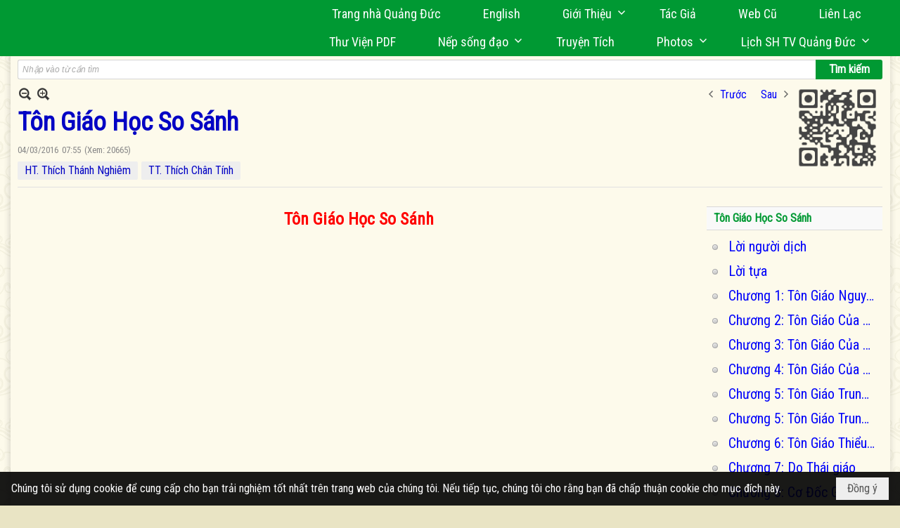

--- FILE ---
content_type: text/html; charset=utf-8
request_url: https://www.google.com/recaptcha/api2/anchor?ar=1&k=6LefkQcTAAAAAG-Bo_ww--wNpej57bbjW4h8paf2&co=aHR0cHM6Ly9xdWFuZ2R1Yy5jb206NDQz&hl=vi&v=PoyoqOPhxBO7pBk68S4YbpHZ&size=normal&anchor-ms=20000&execute-ms=30000&cb=tnsbi2golzc1
body_size: 49455
content:
<!DOCTYPE HTML><html dir="ltr" lang="vi"><head><meta http-equiv="Content-Type" content="text/html; charset=UTF-8">
<meta http-equiv="X-UA-Compatible" content="IE=edge">
<title>reCAPTCHA</title>
<style type="text/css">
/* cyrillic-ext */
@font-face {
  font-family: 'Roboto';
  font-style: normal;
  font-weight: 400;
  font-stretch: 100%;
  src: url(//fonts.gstatic.com/s/roboto/v48/KFO7CnqEu92Fr1ME7kSn66aGLdTylUAMa3GUBHMdazTgWw.woff2) format('woff2');
  unicode-range: U+0460-052F, U+1C80-1C8A, U+20B4, U+2DE0-2DFF, U+A640-A69F, U+FE2E-FE2F;
}
/* cyrillic */
@font-face {
  font-family: 'Roboto';
  font-style: normal;
  font-weight: 400;
  font-stretch: 100%;
  src: url(//fonts.gstatic.com/s/roboto/v48/KFO7CnqEu92Fr1ME7kSn66aGLdTylUAMa3iUBHMdazTgWw.woff2) format('woff2');
  unicode-range: U+0301, U+0400-045F, U+0490-0491, U+04B0-04B1, U+2116;
}
/* greek-ext */
@font-face {
  font-family: 'Roboto';
  font-style: normal;
  font-weight: 400;
  font-stretch: 100%;
  src: url(//fonts.gstatic.com/s/roboto/v48/KFO7CnqEu92Fr1ME7kSn66aGLdTylUAMa3CUBHMdazTgWw.woff2) format('woff2');
  unicode-range: U+1F00-1FFF;
}
/* greek */
@font-face {
  font-family: 'Roboto';
  font-style: normal;
  font-weight: 400;
  font-stretch: 100%;
  src: url(//fonts.gstatic.com/s/roboto/v48/KFO7CnqEu92Fr1ME7kSn66aGLdTylUAMa3-UBHMdazTgWw.woff2) format('woff2');
  unicode-range: U+0370-0377, U+037A-037F, U+0384-038A, U+038C, U+038E-03A1, U+03A3-03FF;
}
/* math */
@font-face {
  font-family: 'Roboto';
  font-style: normal;
  font-weight: 400;
  font-stretch: 100%;
  src: url(//fonts.gstatic.com/s/roboto/v48/KFO7CnqEu92Fr1ME7kSn66aGLdTylUAMawCUBHMdazTgWw.woff2) format('woff2');
  unicode-range: U+0302-0303, U+0305, U+0307-0308, U+0310, U+0312, U+0315, U+031A, U+0326-0327, U+032C, U+032F-0330, U+0332-0333, U+0338, U+033A, U+0346, U+034D, U+0391-03A1, U+03A3-03A9, U+03B1-03C9, U+03D1, U+03D5-03D6, U+03F0-03F1, U+03F4-03F5, U+2016-2017, U+2034-2038, U+203C, U+2040, U+2043, U+2047, U+2050, U+2057, U+205F, U+2070-2071, U+2074-208E, U+2090-209C, U+20D0-20DC, U+20E1, U+20E5-20EF, U+2100-2112, U+2114-2115, U+2117-2121, U+2123-214F, U+2190, U+2192, U+2194-21AE, U+21B0-21E5, U+21F1-21F2, U+21F4-2211, U+2213-2214, U+2216-22FF, U+2308-230B, U+2310, U+2319, U+231C-2321, U+2336-237A, U+237C, U+2395, U+239B-23B7, U+23D0, U+23DC-23E1, U+2474-2475, U+25AF, U+25B3, U+25B7, U+25BD, U+25C1, U+25CA, U+25CC, U+25FB, U+266D-266F, U+27C0-27FF, U+2900-2AFF, U+2B0E-2B11, U+2B30-2B4C, U+2BFE, U+3030, U+FF5B, U+FF5D, U+1D400-1D7FF, U+1EE00-1EEFF;
}
/* symbols */
@font-face {
  font-family: 'Roboto';
  font-style: normal;
  font-weight: 400;
  font-stretch: 100%;
  src: url(//fonts.gstatic.com/s/roboto/v48/KFO7CnqEu92Fr1ME7kSn66aGLdTylUAMaxKUBHMdazTgWw.woff2) format('woff2');
  unicode-range: U+0001-000C, U+000E-001F, U+007F-009F, U+20DD-20E0, U+20E2-20E4, U+2150-218F, U+2190, U+2192, U+2194-2199, U+21AF, U+21E6-21F0, U+21F3, U+2218-2219, U+2299, U+22C4-22C6, U+2300-243F, U+2440-244A, U+2460-24FF, U+25A0-27BF, U+2800-28FF, U+2921-2922, U+2981, U+29BF, U+29EB, U+2B00-2BFF, U+4DC0-4DFF, U+FFF9-FFFB, U+10140-1018E, U+10190-1019C, U+101A0, U+101D0-101FD, U+102E0-102FB, U+10E60-10E7E, U+1D2C0-1D2D3, U+1D2E0-1D37F, U+1F000-1F0FF, U+1F100-1F1AD, U+1F1E6-1F1FF, U+1F30D-1F30F, U+1F315, U+1F31C, U+1F31E, U+1F320-1F32C, U+1F336, U+1F378, U+1F37D, U+1F382, U+1F393-1F39F, U+1F3A7-1F3A8, U+1F3AC-1F3AF, U+1F3C2, U+1F3C4-1F3C6, U+1F3CA-1F3CE, U+1F3D4-1F3E0, U+1F3ED, U+1F3F1-1F3F3, U+1F3F5-1F3F7, U+1F408, U+1F415, U+1F41F, U+1F426, U+1F43F, U+1F441-1F442, U+1F444, U+1F446-1F449, U+1F44C-1F44E, U+1F453, U+1F46A, U+1F47D, U+1F4A3, U+1F4B0, U+1F4B3, U+1F4B9, U+1F4BB, U+1F4BF, U+1F4C8-1F4CB, U+1F4D6, U+1F4DA, U+1F4DF, U+1F4E3-1F4E6, U+1F4EA-1F4ED, U+1F4F7, U+1F4F9-1F4FB, U+1F4FD-1F4FE, U+1F503, U+1F507-1F50B, U+1F50D, U+1F512-1F513, U+1F53E-1F54A, U+1F54F-1F5FA, U+1F610, U+1F650-1F67F, U+1F687, U+1F68D, U+1F691, U+1F694, U+1F698, U+1F6AD, U+1F6B2, U+1F6B9-1F6BA, U+1F6BC, U+1F6C6-1F6CF, U+1F6D3-1F6D7, U+1F6E0-1F6EA, U+1F6F0-1F6F3, U+1F6F7-1F6FC, U+1F700-1F7FF, U+1F800-1F80B, U+1F810-1F847, U+1F850-1F859, U+1F860-1F887, U+1F890-1F8AD, U+1F8B0-1F8BB, U+1F8C0-1F8C1, U+1F900-1F90B, U+1F93B, U+1F946, U+1F984, U+1F996, U+1F9E9, U+1FA00-1FA6F, U+1FA70-1FA7C, U+1FA80-1FA89, U+1FA8F-1FAC6, U+1FACE-1FADC, U+1FADF-1FAE9, U+1FAF0-1FAF8, U+1FB00-1FBFF;
}
/* vietnamese */
@font-face {
  font-family: 'Roboto';
  font-style: normal;
  font-weight: 400;
  font-stretch: 100%;
  src: url(//fonts.gstatic.com/s/roboto/v48/KFO7CnqEu92Fr1ME7kSn66aGLdTylUAMa3OUBHMdazTgWw.woff2) format('woff2');
  unicode-range: U+0102-0103, U+0110-0111, U+0128-0129, U+0168-0169, U+01A0-01A1, U+01AF-01B0, U+0300-0301, U+0303-0304, U+0308-0309, U+0323, U+0329, U+1EA0-1EF9, U+20AB;
}
/* latin-ext */
@font-face {
  font-family: 'Roboto';
  font-style: normal;
  font-weight: 400;
  font-stretch: 100%;
  src: url(//fonts.gstatic.com/s/roboto/v48/KFO7CnqEu92Fr1ME7kSn66aGLdTylUAMa3KUBHMdazTgWw.woff2) format('woff2');
  unicode-range: U+0100-02BA, U+02BD-02C5, U+02C7-02CC, U+02CE-02D7, U+02DD-02FF, U+0304, U+0308, U+0329, U+1D00-1DBF, U+1E00-1E9F, U+1EF2-1EFF, U+2020, U+20A0-20AB, U+20AD-20C0, U+2113, U+2C60-2C7F, U+A720-A7FF;
}
/* latin */
@font-face {
  font-family: 'Roboto';
  font-style: normal;
  font-weight: 400;
  font-stretch: 100%;
  src: url(//fonts.gstatic.com/s/roboto/v48/KFO7CnqEu92Fr1ME7kSn66aGLdTylUAMa3yUBHMdazQ.woff2) format('woff2');
  unicode-range: U+0000-00FF, U+0131, U+0152-0153, U+02BB-02BC, U+02C6, U+02DA, U+02DC, U+0304, U+0308, U+0329, U+2000-206F, U+20AC, U+2122, U+2191, U+2193, U+2212, U+2215, U+FEFF, U+FFFD;
}
/* cyrillic-ext */
@font-face {
  font-family: 'Roboto';
  font-style: normal;
  font-weight: 500;
  font-stretch: 100%;
  src: url(//fonts.gstatic.com/s/roboto/v48/KFO7CnqEu92Fr1ME7kSn66aGLdTylUAMa3GUBHMdazTgWw.woff2) format('woff2');
  unicode-range: U+0460-052F, U+1C80-1C8A, U+20B4, U+2DE0-2DFF, U+A640-A69F, U+FE2E-FE2F;
}
/* cyrillic */
@font-face {
  font-family: 'Roboto';
  font-style: normal;
  font-weight: 500;
  font-stretch: 100%;
  src: url(//fonts.gstatic.com/s/roboto/v48/KFO7CnqEu92Fr1ME7kSn66aGLdTylUAMa3iUBHMdazTgWw.woff2) format('woff2');
  unicode-range: U+0301, U+0400-045F, U+0490-0491, U+04B0-04B1, U+2116;
}
/* greek-ext */
@font-face {
  font-family: 'Roboto';
  font-style: normal;
  font-weight: 500;
  font-stretch: 100%;
  src: url(//fonts.gstatic.com/s/roboto/v48/KFO7CnqEu92Fr1ME7kSn66aGLdTylUAMa3CUBHMdazTgWw.woff2) format('woff2');
  unicode-range: U+1F00-1FFF;
}
/* greek */
@font-face {
  font-family: 'Roboto';
  font-style: normal;
  font-weight: 500;
  font-stretch: 100%;
  src: url(//fonts.gstatic.com/s/roboto/v48/KFO7CnqEu92Fr1ME7kSn66aGLdTylUAMa3-UBHMdazTgWw.woff2) format('woff2');
  unicode-range: U+0370-0377, U+037A-037F, U+0384-038A, U+038C, U+038E-03A1, U+03A3-03FF;
}
/* math */
@font-face {
  font-family: 'Roboto';
  font-style: normal;
  font-weight: 500;
  font-stretch: 100%;
  src: url(//fonts.gstatic.com/s/roboto/v48/KFO7CnqEu92Fr1ME7kSn66aGLdTylUAMawCUBHMdazTgWw.woff2) format('woff2');
  unicode-range: U+0302-0303, U+0305, U+0307-0308, U+0310, U+0312, U+0315, U+031A, U+0326-0327, U+032C, U+032F-0330, U+0332-0333, U+0338, U+033A, U+0346, U+034D, U+0391-03A1, U+03A3-03A9, U+03B1-03C9, U+03D1, U+03D5-03D6, U+03F0-03F1, U+03F4-03F5, U+2016-2017, U+2034-2038, U+203C, U+2040, U+2043, U+2047, U+2050, U+2057, U+205F, U+2070-2071, U+2074-208E, U+2090-209C, U+20D0-20DC, U+20E1, U+20E5-20EF, U+2100-2112, U+2114-2115, U+2117-2121, U+2123-214F, U+2190, U+2192, U+2194-21AE, U+21B0-21E5, U+21F1-21F2, U+21F4-2211, U+2213-2214, U+2216-22FF, U+2308-230B, U+2310, U+2319, U+231C-2321, U+2336-237A, U+237C, U+2395, U+239B-23B7, U+23D0, U+23DC-23E1, U+2474-2475, U+25AF, U+25B3, U+25B7, U+25BD, U+25C1, U+25CA, U+25CC, U+25FB, U+266D-266F, U+27C0-27FF, U+2900-2AFF, U+2B0E-2B11, U+2B30-2B4C, U+2BFE, U+3030, U+FF5B, U+FF5D, U+1D400-1D7FF, U+1EE00-1EEFF;
}
/* symbols */
@font-face {
  font-family: 'Roboto';
  font-style: normal;
  font-weight: 500;
  font-stretch: 100%;
  src: url(//fonts.gstatic.com/s/roboto/v48/KFO7CnqEu92Fr1ME7kSn66aGLdTylUAMaxKUBHMdazTgWw.woff2) format('woff2');
  unicode-range: U+0001-000C, U+000E-001F, U+007F-009F, U+20DD-20E0, U+20E2-20E4, U+2150-218F, U+2190, U+2192, U+2194-2199, U+21AF, U+21E6-21F0, U+21F3, U+2218-2219, U+2299, U+22C4-22C6, U+2300-243F, U+2440-244A, U+2460-24FF, U+25A0-27BF, U+2800-28FF, U+2921-2922, U+2981, U+29BF, U+29EB, U+2B00-2BFF, U+4DC0-4DFF, U+FFF9-FFFB, U+10140-1018E, U+10190-1019C, U+101A0, U+101D0-101FD, U+102E0-102FB, U+10E60-10E7E, U+1D2C0-1D2D3, U+1D2E0-1D37F, U+1F000-1F0FF, U+1F100-1F1AD, U+1F1E6-1F1FF, U+1F30D-1F30F, U+1F315, U+1F31C, U+1F31E, U+1F320-1F32C, U+1F336, U+1F378, U+1F37D, U+1F382, U+1F393-1F39F, U+1F3A7-1F3A8, U+1F3AC-1F3AF, U+1F3C2, U+1F3C4-1F3C6, U+1F3CA-1F3CE, U+1F3D4-1F3E0, U+1F3ED, U+1F3F1-1F3F3, U+1F3F5-1F3F7, U+1F408, U+1F415, U+1F41F, U+1F426, U+1F43F, U+1F441-1F442, U+1F444, U+1F446-1F449, U+1F44C-1F44E, U+1F453, U+1F46A, U+1F47D, U+1F4A3, U+1F4B0, U+1F4B3, U+1F4B9, U+1F4BB, U+1F4BF, U+1F4C8-1F4CB, U+1F4D6, U+1F4DA, U+1F4DF, U+1F4E3-1F4E6, U+1F4EA-1F4ED, U+1F4F7, U+1F4F9-1F4FB, U+1F4FD-1F4FE, U+1F503, U+1F507-1F50B, U+1F50D, U+1F512-1F513, U+1F53E-1F54A, U+1F54F-1F5FA, U+1F610, U+1F650-1F67F, U+1F687, U+1F68D, U+1F691, U+1F694, U+1F698, U+1F6AD, U+1F6B2, U+1F6B9-1F6BA, U+1F6BC, U+1F6C6-1F6CF, U+1F6D3-1F6D7, U+1F6E0-1F6EA, U+1F6F0-1F6F3, U+1F6F7-1F6FC, U+1F700-1F7FF, U+1F800-1F80B, U+1F810-1F847, U+1F850-1F859, U+1F860-1F887, U+1F890-1F8AD, U+1F8B0-1F8BB, U+1F8C0-1F8C1, U+1F900-1F90B, U+1F93B, U+1F946, U+1F984, U+1F996, U+1F9E9, U+1FA00-1FA6F, U+1FA70-1FA7C, U+1FA80-1FA89, U+1FA8F-1FAC6, U+1FACE-1FADC, U+1FADF-1FAE9, U+1FAF0-1FAF8, U+1FB00-1FBFF;
}
/* vietnamese */
@font-face {
  font-family: 'Roboto';
  font-style: normal;
  font-weight: 500;
  font-stretch: 100%;
  src: url(//fonts.gstatic.com/s/roboto/v48/KFO7CnqEu92Fr1ME7kSn66aGLdTylUAMa3OUBHMdazTgWw.woff2) format('woff2');
  unicode-range: U+0102-0103, U+0110-0111, U+0128-0129, U+0168-0169, U+01A0-01A1, U+01AF-01B0, U+0300-0301, U+0303-0304, U+0308-0309, U+0323, U+0329, U+1EA0-1EF9, U+20AB;
}
/* latin-ext */
@font-face {
  font-family: 'Roboto';
  font-style: normal;
  font-weight: 500;
  font-stretch: 100%;
  src: url(//fonts.gstatic.com/s/roboto/v48/KFO7CnqEu92Fr1ME7kSn66aGLdTylUAMa3KUBHMdazTgWw.woff2) format('woff2');
  unicode-range: U+0100-02BA, U+02BD-02C5, U+02C7-02CC, U+02CE-02D7, U+02DD-02FF, U+0304, U+0308, U+0329, U+1D00-1DBF, U+1E00-1E9F, U+1EF2-1EFF, U+2020, U+20A0-20AB, U+20AD-20C0, U+2113, U+2C60-2C7F, U+A720-A7FF;
}
/* latin */
@font-face {
  font-family: 'Roboto';
  font-style: normal;
  font-weight: 500;
  font-stretch: 100%;
  src: url(//fonts.gstatic.com/s/roboto/v48/KFO7CnqEu92Fr1ME7kSn66aGLdTylUAMa3yUBHMdazQ.woff2) format('woff2');
  unicode-range: U+0000-00FF, U+0131, U+0152-0153, U+02BB-02BC, U+02C6, U+02DA, U+02DC, U+0304, U+0308, U+0329, U+2000-206F, U+20AC, U+2122, U+2191, U+2193, U+2212, U+2215, U+FEFF, U+FFFD;
}
/* cyrillic-ext */
@font-face {
  font-family: 'Roboto';
  font-style: normal;
  font-weight: 900;
  font-stretch: 100%;
  src: url(//fonts.gstatic.com/s/roboto/v48/KFO7CnqEu92Fr1ME7kSn66aGLdTylUAMa3GUBHMdazTgWw.woff2) format('woff2');
  unicode-range: U+0460-052F, U+1C80-1C8A, U+20B4, U+2DE0-2DFF, U+A640-A69F, U+FE2E-FE2F;
}
/* cyrillic */
@font-face {
  font-family: 'Roboto';
  font-style: normal;
  font-weight: 900;
  font-stretch: 100%;
  src: url(//fonts.gstatic.com/s/roboto/v48/KFO7CnqEu92Fr1ME7kSn66aGLdTylUAMa3iUBHMdazTgWw.woff2) format('woff2');
  unicode-range: U+0301, U+0400-045F, U+0490-0491, U+04B0-04B1, U+2116;
}
/* greek-ext */
@font-face {
  font-family: 'Roboto';
  font-style: normal;
  font-weight: 900;
  font-stretch: 100%;
  src: url(//fonts.gstatic.com/s/roboto/v48/KFO7CnqEu92Fr1ME7kSn66aGLdTylUAMa3CUBHMdazTgWw.woff2) format('woff2');
  unicode-range: U+1F00-1FFF;
}
/* greek */
@font-face {
  font-family: 'Roboto';
  font-style: normal;
  font-weight: 900;
  font-stretch: 100%;
  src: url(//fonts.gstatic.com/s/roboto/v48/KFO7CnqEu92Fr1ME7kSn66aGLdTylUAMa3-UBHMdazTgWw.woff2) format('woff2');
  unicode-range: U+0370-0377, U+037A-037F, U+0384-038A, U+038C, U+038E-03A1, U+03A3-03FF;
}
/* math */
@font-face {
  font-family: 'Roboto';
  font-style: normal;
  font-weight: 900;
  font-stretch: 100%;
  src: url(//fonts.gstatic.com/s/roboto/v48/KFO7CnqEu92Fr1ME7kSn66aGLdTylUAMawCUBHMdazTgWw.woff2) format('woff2');
  unicode-range: U+0302-0303, U+0305, U+0307-0308, U+0310, U+0312, U+0315, U+031A, U+0326-0327, U+032C, U+032F-0330, U+0332-0333, U+0338, U+033A, U+0346, U+034D, U+0391-03A1, U+03A3-03A9, U+03B1-03C9, U+03D1, U+03D5-03D6, U+03F0-03F1, U+03F4-03F5, U+2016-2017, U+2034-2038, U+203C, U+2040, U+2043, U+2047, U+2050, U+2057, U+205F, U+2070-2071, U+2074-208E, U+2090-209C, U+20D0-20DC, U+20E1, U+20E5-20EF, U+2100-2112, U+2114-2115, U+2117-2121, U+2123-214F, U+2190, U+2192, U+2194-21AE, U+21B0-21E5, U+21F1-21F2, U+21F4-2211, U+2213-2214, U+2216-22FF, U+2308-230B, U+2310, U+2319, U+231C-2321, U+2336-237A, U+237C, U+2395, U+239B-23B7, U+23D0, U+23DC-23E1, U+2474-2475, U+25AF, U+25B3, U+25B7, U+25BD, U+25C1, U+25CA, U+25CC, U+25FB, U+266D-266F, U+27C0-27FF, U+2900-2AFF, U+2B0E-2B11, U+2B30-2B4C, U+2BFE, U+3030, U+FF5B, U+FF5D, U+1D400-1D7FF, U+1EE00-1EEFF;
}
/* symbols */
@font-face {
  font-family: 'Roboto';
  font-style: normal;
  font-weight: 900;
  font-stretch: 100%;
  src: url(//fonts.gstatic.com/s/roboto/v48/KFO7CnqEu92Fr1ME7kSn66aGLdTylUAMaxKUBHMdazTgWw.woff2) format('woff2');
  unicode-range: U+0001-000C, U+000E-001F, U+007F-009F, U+20DD-20E0, U+20E2-20E4, U+2150-218F, U+2190, U+2192, U+2194-2199, U+21AF, U+21E6-21F0, U+21F3, U+2218-2219, U+2299, U+22C4-22C6, U+2300-243F, U+2440-244A, U+2460-24FF, U+25A0-27BF, U+2800-28FF, U+2921-2922, U+2981, U+29BF, U+29EB, U+2B00-2BFF, U+4DC0-4DFF, U+FFF9-FFFB, U+10140-1018E, U+10190-1019C, U+101A0, U+101D0-101FD, U+102E0-102FB, U+10E60-10E7E, U+1D2C0-1D2D3, U+1D2E0-1D37F, U+1F000-1F0FF, U+1F100-1F1AD, U+1F1E6-1F1FF, U+1F30D-1F30F, U+1F315, U+1F31C, U+1F31E, U+1F320-1F32C, U+1F336, U+1F378, U+1F37D, U+1F382, U+1F393-1F39F, U+1F3A7-1F3A8, U+1F3AC-1F3AF, U+1F3C2, U+1F3C4-1F3C6, U+1F3CA-1F3CE, U+1F3D4-1F3E0, U+1F3ED, U+1F3F1-1F3F3, U+1F3F5-1F3F7, U+1F408, U+1F415, U+1F41F, U+1F426, U+1F43F, U+1F441-1F442, U+1F444, U+1F446-1F449, U+1F44C-1F44E, U+1F453, U+1F46A, U+1F47D, U+1F4A3, U+1F4B0, U+1F4B3, U+1F4B9, U+1F4BB, U+1F4BF, U+1F4C8-1F4CB, U+1F4D6, U+1F4DA, U+1F4DF, U+1F4E3-1F4E6, U+1F4EA-1F4ED, U+1F4F7, U+1F4F9-1F4FB, U+1F4FD-1F4FE, U+1F503, U+1F507-1F50B, U+1F50D, U+1F512-1F513, U+1F53E-1F54A, U+1F54F-1F5FA, U+1F610, U+1F650-1F67F, U+1F687, U+1F68D, U+1F691, U+1F694, U+1F698, U+1F6AD, U+1F6B2, U+1F6B9-1F6BA, U+1F6BC, U+1F6C6-1F6CF, U+1F6D3-1F6D7, U+1F6E0-1F6EA, U+1F6F0-1F6F3, U+1F6F7-1F6FC, U+1F700-1F7FF, U+1F800-1F80B, U+1F810-1F847, U+1F850-1F859, U+1F860-1F887, U+1F890-1F8AD, U+1F8B0-1F8BB, U+1F8C0-1F8C1, U+1F900-1F90B, U+1F93B, U+1F946, U+1F984, U+1F996, U+1F9E9, U+1FA00-1FA6F, U+1FA70-1FA7C, U+1FA80-1FA89, U+1FA8F-1FAC6, U+1FACE-1FADC, U+1FADF-1FAE9, U+1FAF0-1FAF8, U+1FB00-1FBFF;
}
/* vietnamese */
@font-face {
  font-family: 'Roboto';
  font-style: normal;
  font-weight: 900;
  font-stretch: 100%;
  src: url(//fonts.gstatic.com/s/roboto/v48/KFO7CnqEu92Fr1ME7kSn66aGLdTylUAMa3OUBHMdazTgWw.woff2) format('woff2');
  unicode-range: U+0102-0103, U+0110-0111, U+0128-0129, U+0168-0169, U+01A0-01A1, U+01AF-01B0, U+0300-0301, U+0303-0304, U+0308-0309, U+0323, U+0329, U+1EA0-1EF9, U+20AB;
}
/* latin-ext */
@font-face {
  font-family: 'Roboto';
  font-style: normal;
  font-weight: 900;
  font-stretch: 100%;
  src: url(//fonts.gstatic.com/s/roboto/v48/KFO7CnqEu92Fr1ME7kSn66aGLdTylUAMa3KUBHMdazTgWw.woff2) format('woff2');
  unicode-range: U+0100-02BA, U+02BD-02C5, U+02C7-02CC, U+02CE-02D7, U+02DD-02FF, U+0304, U+0308, U+0329, U+1D00-1DBF, U+1E00-1E9F, U+1EF2-1EFF, U+2020, U+20A0-20AB, U+20AD-20C0, U+2113, U+2C60-2C7F, U+A720-A7FF;
}
/* latin */
@font-face {
  font-family: 'Roboto';
  font-style: normal;
  font-weight: 900;
  font-stretch: 100%;
  src: url(//fonts.gstatic.com/s/roboto/v48/KFO7CnqEu92Fr1ME7kSn66aGLdTylUAMa3yUBHMdazQ.woff2) format('woff2');
  unicode-range: U+0000-00FF, U+0131, U+0152-0153, U+02BB-02BC, U+02C6, U+02DA, U+02DC, U+0304, U+0308, U+0329, U+2000-206F, U+20AC, U+2122, U+2191, U+2193, U+2212, U+2215, U+FEFF, U+FFFD;
}

</style>
<link rel="stylesheet" type="text/css" href="https://www.gstatic.com/recaptcha/releases/PoyoqOPhxBO7pBk68S4YbpHZ/styles__ltr.css">
<script nonce="s3OYn5XExamryufSESCSpw" type="text/javascript">window['__recaptcha_api'] = 'https://www.google.com/recaptcha/api2/';</script>
<script type="text/javascript" src="https://www.gstatic.com/recaptcha/releases/PoyoqOPhxBO7pBk68S4YbpHZ/recaptcha__vi.js" nonce="s3OYn5XExamryufSESCSpw">
      
    </script></head>
<body><div id="rc-anchor-alert" class="rc-anchor-alert"></div>
<input type="hidden" id="recaptcha-token" value="[base64]">
<script type="text/javascript" nonce="s3OYn5XExamryufSESCSpw">
      recaptcha.anchor.Main.init("[\x22ainput\x22,[\x22bgdata\x22,\x22\x22,\[base64]/[base64]/[base64]/ZyhXLGgpOnEoW04sMjEsbF0sVywwKSxoKSxmYWxzZSxmYWxzZSl9Y2F0Y2goayl7RygzNTgsVyk/[base64]/[base64]/[base64]/[base64]/[base64]/[base64]/[base64]/bmV3IEJbT10oRFswXSk6dz09Mj9uZXcgQltPXShEWzBdLERbMV0pOnc9PTM/bmV3IEJbT10oRFswXSxEWzFdLERbMl0pOnc9PTQ/[base64]/[base64]/[base64]/[base64]/[base64]\\u003d\x22,\[base64]\\u003d\x22,\x22wpoUeMKKM0deNsOPCMKIVMKnwqxZwpxsV8ODDmRvwoXCmcOlwrXDojh2W33Cmy95OsKJT2nCj1fDuG7CuMK8c8O8w4/CjcOuTcO/e2bCssOWwrRYw64IaMOGwr/DuDXCksK3cAF0wqQBwr3CqibDrijCtQsfwrNzEw/[base64]/dmHDscKyOkDCisKoKcOgw7NDHE/CvQRseDPDgnBkwqxgwofDr2Q2w5QUB8KhTl4UNcOXw4QrwqJMWhl0GMO/[base64]/DnFDDncKdBcKnEi5rMErDrnEVwqHClcKRw4HCusOIw77DjhPCqVXDqVrDpGnDqcKkccKbwrECwpthUktdw7TCrUtqw4QJLnNhw6lFLsKNNyDCik1rwokBRsKaA8KHwpw6w4vDicKuXcOeB8OEJlMcw6jDrcKpb0Jjd8K1wokTwo/DinbDjlXDlMOCwqs6UTwoTVxnwq1yw7caw41jw5RCFksnYE/[base64]/cMKvQB/DrMOwE2I6wp/CssKCbcK5ME/DiwvCjcKnb8KjPMOnXsO2wrAmw6nDlW9fw4IjdsObw5bDn8OSWyQmw67Cq8OFaMKwUlojwrlDLcOawrdTWcK3EsOqwqALw4TCh0cFA8KYIMK+FG/Cm8OIe8O3w5jCti43EltcElgmICcsw6rDnTdhZsODw4vDi8OGw7PDlsOIa8OtwqvDscOiw6XDsxJuRsOWMC3Do8Oqw7sxw4rDu8OqE8KoQ0rDtifCoEZVw77Ch8K5w7ZjJG8aF8OrGlTCm8OYwqDDlFRnScO4VC3DolYaw7/[base64]/[base64]/HzRnw74IIjEWw5tXw7USIxJHwpDChsKjw7TDmMOHwopuHsOXwqvChcKBAR7Dt3zDmMOEAcO6dcOIw6nDjcO8VhkBd1DCkGd+E8OgVMKbaG4HZFYKw7Bcw7TCkcO4TQIxN8K1wo/Dn8OjLMOYw4TDscOWNxnDkUdRwpESLFFiw6Njw5bDu8OnLcKFSDsHdsKEw5QwfURwQ3HCksOkwosqwpPDlyzDg1YeKCIjwp1owoPCscO2wpcrw5bCuhzCi8KkCsOPwqTCi8O5WkrCpDnDiMOhw6l3QQ0Xw4p+wqB2w5fClnnDv3MUJMOebjNRwqzCsS/[base64]/DnMO+w4nDgMOXwrTDtMK9w4AQwqphPcKGZsObw5PCmcKdw4PDuMKhwqUpw7jDugdeQ28DY8OEw5Ifw7XCmFfDkwXDo8OxwrDDpzjCtcOvwqN6w7zDvH7DrBA1w7B/D8KNScK3R0vDtMKcwrE6NcKrejMIQMKwwrhLw5/CuHTDo8OGw7MMF3wIw68DZjJjw7NTUcOcLEHDkMKFUUDCpsKTG8K3NjPCqiHCgMOfw4DCocK/IQUkw69xwptPI3NhF8OrOMKxwoDCrcORMm3Dv8OtwrwvwpAfw7B3wqXCucK5WMOew6XDu0/DijTCpMKsCMO9JgwmwrPDssKzwpHDlhNswrbDu8Ksw5Q0SMO0C8O+f8O9Dksra8Onw53Dkk4YT8OpbVkMXxzCtWDDlsKDNnUww6jDvl9pwqVHOyPCoz1qwpHDqxvCsEsdZ0BIw7TDp09gW8OzwrwMwo/[base64]/DoMO1bsOqBRzCkF/CoMObwoYIwp1yw5lywoXCnFnDqC/CpQTCrXTDoMOYSMOzwp3CjsK1wrvDisODwq3DmxcndsOER27CrQsZw73Dr0FPw6Q/[base64]/DqcOfI8Odw7oTwp3CkhfDjsOeV8KLRMK+a13ChHVfwqZPUsOow7LDlWlSw7gQGcK1VjrCp8Olw50Rw7XCgnQCw7vCulNnw5PDrjwQwrEzw7w+B2PClsOCI8Ovw5IMwq7CtMKsw5/[base64]/Do37Cr8OpwosJw5/DlxFpwqwdw4nCpEzCn2DDt8Oww6rClCLDpsKHw5zCs8OlwqILw7XDtiMVSXRkwoxkU8KcasKdCMOpwqEmWBXDuSDDrSPDq8OWIX/DrsOnwoPCoSdFw7rDtcOZCBvCo3lGS8OUZwLCg1cXAnF0KMOhAUo6RFPCk0jDsELCpcKDw6fCq8OOZsOGaXLDocKrREdXBMOEw65cMCDDn3xsDcKUw7nCpcO+R8OWwoDCsTjDt8K3w71NwpHCuhrDncOZwpdEw64KwqnDvcKfJcKWw4RjwqHDv1DDjjh1w6jDvAPCvi/CvMOUU8OybMOQW3h4wqZkwrwEwqzDqhF5Yzs3wpVud8KEf2ddw73CmmMMLBbCssOsXcO2wptawqjCpsOqacKCwpTDvcKPPC7DmcKXQsO1w7nDrGkWwpIywozDmMKzYAk/[base64]/[base64]/CkkvDt0ttwqZ0eWI9w4MRQCDDt2DCi3HDucOtw6jDgSZsKnDCl1INw7HCjsKaYUBUP07Dsw4WdcK1wrHClkXCsyLCgMO9wrXDohDCmljCksOZwojDusOwacOlwqV7a11dVUHCowPCimhgwpDDlMOyB18aHsOywqPCgG/CijBiworDrUB9UMK5Xl/CoXzDjcKXFcOTeC7Dj8OYKsKbAcK9w7bDkgwPFhzDi2sdwrBfwqTCsMKTUMKgSsKbdcKUwq/DssOlwq1Qw5Unw4nDnlXClRs3eGhmw4Qxw5bClBEkS2MvdBBOwrRxWUJXSMO3w53CjTzCvg4XDcO6w7cnw6kgwoTDtMOJwqgTMUjDj8K1EnbDgmolwr17wozCr8KnWcKxw4R9wobCpxlGXsKiwpvDllvDv0fDuMKmw48QwqxQJwxKwo3DosKSw4XChCRnw6/Du8KdwoNEfmc2wrvDvT7DowF5w6vCjzLDhR93w7HDqCXCo2Alw4XCjC3Ds8OxNcO/[base64]/CtxRRwpjDvcOsRMKtORAnwoPDhSI/[base64]/[base64]/BQvDpmTDokU3dMO2w5nCnXURaXsswqXDg0skwqDDmHsdV31HAsOLQSZ5w67Cs0fCosKld8Kew7HCtEtrwpZBVnk3UAjCqcOIwoBBw7TDocONOBFpTsKYUSzCukLDlsKBQW5RKm3CrcOuD0ZvOBEfw75Zw5vDsSLCnsOADsOuYHrDscOCFR/DisKfMksYw7/ChHfDhsOtw5LDhMKHwqwpw77DosKMcQ3DvA7DmEc9woM4wrDChTZpwpbCiynDixRJw4nCkgRFNMOPw7LClDjDkB4ZwrYHw7jDqsKNw78DOyBQG8KJX8KCJMKJw6Brw6/CqMOsw7o0M1xAK8ONXw4/OHASwqPDljTDqBhIbhYzw4zCmmZSw73CjH92w6zDmjvDncOXOcKYLkkWwrjChMKkw6PDlcOFw5zCvcOqwpLDk8Ocwr/DgETClTBVw4Ixwp/DkkXCv8KrIXN0bQclwqcUIHM+wq8dfMK2ZWsGRHHCkMKiw7nDssKewrRqw45ewqhiOmzClnbCrMKpaDxHwqppX8KCWsKvwq9obsK8w5dzw79dH1w1w646wo0Ze8OaclrCsDPChDxFw6DDj8KMwp3CgMKCw4zDnBzCrX/DucKYRsK9w4XCh8KoRsK1wrHCj1Mlw7YPKcKiwowGwp9Bw5fCj8KhEsO3wqd6w4RYX2/[base64]/DscKZNMOYw7l8XWAISSPDgWp+wrfDlVpYXMO2wo/Dg8O6UCQTwo4IwobDtwrDuGsLwrczRsOLPjJuw67DonLCkRFsYGDCgz5Ef8KKDsO1wrLDmmUSwopobcK5w6LCicKfNMKrw7zDtsK/w7dJw5EOUcO6wqXDmsKqIStfVsOuaMOpHcOzwoF2XCpFwrwUw6wbdwspNwzDlEt2EMOcYUAEfXMXw5BCI8Kmw47CmcOgBjImw6hiPcKNFMOEwrEJZHXCmms7XcKQdBXDn8KOFcOTwqJwCcKMw4HDqBIdw50Fw5kmTsKOIgLCqsOAGMKFwpHCqMOSwoAcZ33Cg1/Dl2gYwqY1wqHCk8KuZh7DtcKyOhbDhcOnVcO7UnzCj1p8w4luw63CkjotSsOPNDFzwrk5d8OfwpjDtkfDjVvCqSvCrMO0wrvDtcOARcOVeWwCw75oJWlpSsKgeE3CoMOYAMKhw4ZCOw3DuBcdbWbDlcKnw64tasKSVC9Sw40bwpgRwo4yw7zCi2/[base64]/DkmLCoR/CpcOkQMOVT09Vw5LDlXDDo0oscnrDnynDsMONw73DnsORSzlpwp7DocOqZ0XCrsKgw4RNwo4RfcKBCMKPLcKCwrYNWsO2wq8rw6/DjkYOCiI2UsOSw7tebcOkTTkxa28lVMOwT8OWwocnw5B6wqZ+f8KkFsKNAMOvVB/CoQxEw65ow4rCssOUaz9KMsKPwrAsb3nDo3XCqATDhDtmDivCqy0tUcOhC8KHYgjCg8KXwqvDgV/[base64]/[base64]/woPCs8KtXMKnw5oXw4fDgsKaAcOow5TCihvCpCfDoBwbwoEyOsOVwobDlcK0w6/[base64]/DnFfDgcKgw4TDlMKjQHN8IMO1w5ZVXGpYwp7Drzc/QMKXwoXCnMKsAGzCr2lzGwLCnAfCocKCwo7CrCXDlMKPw7LDrkrCjT/[base64]/Dk8KLU8OgBHTCvHdINh/CmxTCmnJjFMOOZDpZwoLDtFLCgcOUwq4Fw55swo/DncO0w6dfbVvCuMODwqzDhmrDi8KqIsKGw7fDjF/Cq0XDkMOJw5LDvScTPsKnI3vDvRvDtMKqwoDCvA0beGbCkCvDnMOJCsKcw47DlwjCgXLCsyhlwonCtcKYEE7Cvz5+RT7DiMO9cMKYVVXDoyzDvMK+ccKWHMOEw77DuHUSw6zDmcOqFwsQwoPDniLDgzYNwo9kw7HDoDQqLhrCuTjCh1wVKmfDnhDDjE/ClXTDsSMzMwttFELDtyEIGmUgw451a8OaUn8saXjDmUJLwoZTbMOedMOLZXBTacKEw4PCnl5NK8KyUsKPMsKRw78Wwr5wwqnCqiUhwpVGw5bDjCfCicOkM1TCri4mw5zCosO/[base64]/DliTDvjQiwrtywqbCjHs/w4TDsDjDhmDDlcK3fiPCokTDnBQiVizCrcKoaXpLw73DnnnDhRPDnmJow4LDjsKEwq7Dgjlqw6osVcOHJ8O2woDClcOSSsOia8OJwonDjMKdG8OgZcOoIcOqw4HCqMKEw5oqwq/DpTx5w4ZPwr5ew4oDwozDnDTDiALCiMOswpbCmm03wr7DvMOiGVJiw5rDuUjDlCLDv3zCr15gwr5Vw61Yw5FyT3tTRmR0AcKtNMO3wrFVwp7Clw4wGzMywoTDqcO6DcKEeksFw7vDtcKBw7XDicODwqQrw73CjcOUJsKjw4XCp8OhcQkZw4XClU7CqTzCoX/CvBPCtm7CgHICb2w6wo5bwrLDtU5CwoXCt8O2w4rCr8O3w6Q4wrQJR8OswowGdG4Rw4EhI8OTwqM/w50SDCMTw5AgJlbCosOqZCBMwrnCo3HDvMKnw5LCvsKtwrHCmMKoIcOaBsKRwokudQAaan/[base64]/wpIRwqfDqxIow5JWPsOYYMOSwrAUw4jDjsKCwoPDjG9CIC/DvVBvbMKVw57Di14Jc8OPLMK0wp3CoWRlNRzDrcKGATzCmDEpM8Ogw73DpsKeYWHCp3nCk8KALsOyR07DsMOAP8OrwrPDkD9Gwp/CjcOEXMKOQcOVwo7CrjJda0TDlyXChzd0w7ktw4jCoMKmKsK5f8OYwq9nOGJXwovCrsOgw5rCn8Olw6sGCAdaLsOUNsOxwoNObxZ/woRRw4bDtsKYw7sLwpjDlSlhwrPCo10lw4bDuMOMHFXDkcOzwr50w5/DuC7CrCfDj8K9w6VQwpHCkmzDuMOew7NQdsOgVGzDmsK7w4NqJMKYA8KQwoBEwrAlC8OfwpBfw54FLCHCrzkgwqB7YyPCth9zHQnCjg7CrhQiwqc9w6XDpVhcdMO/d8K/OT3DocOwwpTCghVmwpbDqMK3G8OtDMOdS30YwoPDgcKMIcKnw4Enwq8Swr/DkQHDu1c/ZQIBecOBwqALKcOlwqvCkcOew4k0RnJOwq3CpArCiMKiW3tPL3bClxnDpTshXHJ3w5zDt3d8SMKPRsKBEhvCiMOyw4LDoQ3DrsOlNlDDiMKMwo18w748Shd2VALDnMO7SMOcWkF1OsOiwqFnw4/DozDDrwchwrbClsO8GMOXPVPDogtow6BywrDDjMKPaVjCjXp/[base64]/Cv2J8YcKGw7fCqsKPMsKhwrEJwqjDq8OnQMK7wrPCqTDCm8OiMHhDAzpzw4TCrUXCjcKxwo5Aw4PCjcKSwqLCmMKxw4cFAiR6wrgOwqQ3JBwMXcKOKE/CkTULScORwoQXw7VZwqvCvhzCrsKQFXPDuMK9wpVIw6QSAMOawrvCkVBsLcK8wrZLcFfCkxIyw6PCpSHCisKvAcKHTsKqIMOAw5AQwqjCl8OJLMO7wqHCssOhVFoqwph+w77DpcOTa8Kqwod/wpDChsK9woEjBlfCrMK5JMOXPsKoMUYDw7t2bXw6wrfDqsKcwoZ/[base64]/w5zDu8K8H2kYw4FDw7h+T8OfUA3Dj8O9QyrDs8K1H2DCgwPDocKwBsO/UH4Vw5DCnhU0wqYEw682wrPCmhTChsKYOMKpw6E4amdMMMODWMO2BTXChCNrw4sLP3Apw7/DqsKheHvDvXHDosKVXFbDhMO1NQxeFcOBw4zCigsAw57DiMKFwp3Cvl0XCMOzWyBAdC02wqEKMl0AQ8O3w6AVJlBjD0LDm8O9wqzCnMO5w6RSRToYw5DCjAjCkDbDl8O1woVjJcONH3JGwpleI8KtwrchB8K9w5Qewq/Di37Ct8O0KsO0esK3HcKOf8KyF8Knwr1tOlPDiCnCszxQw4VJwqoyfnZhLsOYJ8OlGsKTfcK9ecKVwozCtXTCkcKYwp8qAsOoGMKdwr4zCsKUGcOuwqvDgUAPwr1FRB3DncKiOsOkFsOiw7N8w5XDscKhOQN6f8K+A8OAecKCAl9/dMK1w5HCgA3DqMOjwq1gVcKbE2YYUsKYwozCsMOgY8OGw7siVMOGw5BaI3zDtWDCicOPwrxcY8Oow48VECZxw7UiEcO0GsOow5I9SMKaCi4owr/CosKqwrpZwojDr8KVHQnCk2zCsi0xB8KGw6sDwo3CrHUYYnwZGU8OwroYAW1ceMO/EwccHSLDl8KdIcORwobDisKHwpfCjCUPHcKwwrDDpyV8ZMOcw6ZMNFvDkx96RR1rw5rDtcO7w43DsU3DrmlpMsKWGngYwpnDp2R9w7HCpwLCiSxMwozCn3ALHT3Cpj1CwrPClznCjcKBw5sHVMKtw5NhYSTCug/DrxwENsKcw7FteMKoC0slNjElFAbCtTEZJsOvTsO/wqdXdVogwpRhwoTClSkHEMOeSMKCRB3DlRlAQMOXw7TCsMOAOsKIwolnw6HCsDgIPggENcOHYETCqcOdwoknKcO1w7gCICRgw5jDr8Opw7/DgcKWPsO0w7AvesKuwpnDr1LCjMK7FcKjw6Asw4bDiSUVVhnClMKTGUlyL8O/AyJXPyjDuxvDicOhw4fDkyY5EQRmHArCkMOvQMKPIBY1wo4CBMO5w7k/KMOSRMOmwqZSR0ogwr/[base64]/Dl3N1IkLDqcKzw44dXsO0wq0Rw6tAwotTw6fCvsKEIcOJw6ADw7wTVMOtE8KDw73DpsKjJUBvw7zCql46dnNfTMKNSiYxwpnDoEXDmytnT8OITMKlaDfCtXHDiMOFw6/Cr8Oiw6wOeFjCrDVTwrZEZjMlBsORZG8+AG7DjzhrXhYEb394BhYFMx/Dqh0TecKUw6BMwrbCvsO/F8OPw6UQw6hgX3TCicOBwrVpNy/CsBpHwprDscKBI8OKwqhaFcKFwrXDhMOsw7HDsTjCn8KKw6ReaQ3DrMKXacOLAcKBPgNZO0BuHzHDucKGw4nDvTjDksKBwoFtYcODwploFcKVYMKbKcODAA/DpTTDj8OvDUvDocOwGAxpCcK5OAkYUsKtRXzDq8Kdw7JNw5XCiMKwwpMKwp4awo/DnEvDhUXCqMKkPMOxVjfCmMOPEV3CtsOsG8OTw4liw59GdjNGw7Q/ZFvCq8KswonDu2d4w7FAaMOLYMOjDcKDw4wTTE0uw5/[base64]/DmMOYwocGKsOZwqp9L0EEYMOgbUzCs8KzwrdLw4Faw5vDqMOmAcKddlTDqcO/wpUTNcOseglXHcKZeidTGVFcK8KqVl7DgxjCgykoE1bDtTEQwot3wpY0w4vCsMKxwqfCnMKqe8OEEW/DtXHDtRwvPsOAXMKjVRIQw6/DhQ1ZeMOMw6Jpwq4Lwr5Awr4lw5zDhsOaS8OxUsO9Mk0YwrJVwp0Ew6XDh1ZhGHjDsAU6JXZlwqJ8CkpzwrtAQl7DlcKhFlkhExJow7fCkBxVIMKnw4cLwovCpsO9Tg5Dw7/CiyJJwqZlAHLCrBFOOMOhwotMwqDCncKRUsO8JX7DoVVZw6rCqcKrTgIAw7nCuTVUw6zCuAXDscKAwrlKesKXwqobcsOOJkrDpjtow4ZGw4USw7LCvDTCisOuPm/Cn2nDpQzDsnTCmWZWw6E9AAnDvFHCiEdSMMKqw5DCq8OcIyLCuWh+w4HCisOvwo9tbmvDvsO6GcK+ZsOaw7A4BhrDqsKdUCfCucKJL34bEMKpw5rCikrClsKMw5TDhDzCjhpew6HDlsKObMKrw7/Cp8O+w5LCukLCk1YLJsKDGEDClTHDm0laHcOGahBTw4tHST5ZGsKGwrjClcKZIsOpw4nDhwcpwqZ6w7/CrRvDtcKZwqZCwrjCuBnDqwTCixpqcMK9BH7DgVPDoh/CucKpw4MNw6fDgsOqLDzCsxlSw7cfU8KHGxXCuAkIHDfDo8KqR1p/[base64]/CgVvDmMO2wowODcKcw6XDkGTCn8KIY8Klw7kaXMK/wrHDuX/DuxzCk8K6w63CqjPDl8KacMONw6jCj14WGcKFwphgScOvUC5ZZsK2w7EOwq9Fw6TCi2AEwpvDrH1LcSciL8KuMDI1PmHDl1Z4UBd0GicDZCbDvmzDsg/Dn2rCt8K+agvDhjrDtF9qw6fDpC0GwrEww4TDoVfDrGBkSBDCl2AIwoHDg2XDusOAemHDvklZwrZ8FRnCn8K+w5JMw5vCuhAOLy0swq0+ecOSBlzClMOqw40TbcKSPMKUw40cwpYIwrtMw4rDn8KbTBvCqx/CocOCVMKfw60zwrbCisO9w5vDsxfCvXbDhjgsFcK7wrV/wq4tw4xQUMOyQMKiwr/DgcOsUDPCvVHDl8OGw6PCqGHCvMK0wp1dwqBiwqMzwqNldcO5dyXChsK3R1RXbsKVw5lFbXMjw4d/worDhTdhUcO4woQew7NzGsOOXcKswrPDksK9Z3vDphPCnlnDu8K8LcKww4ExOwzClzDCocO+wpnCrsKqw4bCvnfCrcOCwoXDu8OMwrfCkMOtHsKSI1QOHgbCgcOfw6/DshpNehJ9G8OCfkA7wrfDkSfDlMOGw5nDpsOnw6HDkDzDigEsw7zCjBjDgmgtw7bClMKHecKXw6zDssOpw5obwqpyw4jCt34gw5MAwpR6U8K0wpbDrsOKN8K2wojCrRfCvMKjwpLCpMK+dW/CjsOQw4kGw7hnw5Akw74/w5HDqlvCs8Kcw4bChcKNw6DDncKHw4V3wqXDhg3Dk3QUwrnDtjPCiMKXDFxkXALDhlHCii0TVntnw6rCoMKhwpvDrMKvDsOJIzoKw5Ikw5dCw63CrsK1w6N/SsOmS0RmaMOlw6Nsw7gbUVh+wq4qC8OTw4Yfwq3CvsKrw5Yuw4LDgsKjfsO0BMKdacKEw5XDo8O4wr8FaT4fV0YbVsK0wpvDu8KIwqTCv8Oyw5lqw64Zc0ojaHDCsDd5w5sANsOBwr3CmQnDr8KaYh/Cr8OtwpPCmcKIKcO/w6DDt8Ozw5XCn07ChGoLw5zCoMOawqJgw6c+w5fDqMK0w5BiDsK+FMOPGsKmwo/[base64]/w7RRw7lJwqnCpsKCwobCjsOBHkHDkcK0wqkfwrZWwqZkw7J4UsKIZ8OCw6oKw6cwEy/CpW/CkMKPSMOgbTMawpgxfMOFfC/CphQncMOgY8KJRcKTJcOYw4zDqcOJw4vCt8K/ZsO5a8OOwonCi1Yyw7LDtynDtMK5b0DCmRAvMMO8VsOowqbCuA0iOcK3J8O1wqtTVMOSfTIIXwjCpwcxwpjDj8K8w4g+woQ5EAJhIBXCnlTCvMKVw7UjVERRwq/[base64]/[base64]/Dg8Oyd8OTexMUBsOnejlgN8OPw6kTw73DoQzDlT/DkgRhHV0Id8KhwqnDrcK2QAHDv8KwHcOoCMK7wozCiAwPQXJEwpvDv8OMwqd6w4bDqF/CvVXDjH8Mwo7CtDzChDjCgBomw6kWeCpCwrfCmT7CjcOqwoHCoBDDs8KXK8KzNMOnwpEkTjwxw4Vkw6kPTy/Cp0TCswHCjSnCkh7CiMKNBsO+w4Q2wpbDmGrDm8KcwpAuwpbCu8OeU3dYVcKaOsK+wqUrwpY9w6AoH03DhTDDrMOsY1/CusOAfBZ4w6NbeMK/[base64]/S8Olw6RSw5NpwoPCshbDqX9BNBJ7w5vCssOIfB0YwoHCpsKew7zCpsKZfDbCjsOAbU3Cv23DrEfDtMOkwqvCjSxpw686UhZPKMKZO1vDnlQ7AVPDgsKSwq3Dl8K9fmXDlcOZw4kyA8Kww5DDgMOJw4LCgcK2csOPwrdVw6I9wrrDkMKKwp3DpMKxwo/CjsKTwpnCsXxgAzrCrcORYMKPKU0twqYkwr/CvMK1w4XDlizCsMK2wq/[base64]/wqPCng/CrDFDwqXCkcKSw5nCkHLDrRjCnMO8RMKHX2IdMcKdw6nDmcKCwr0dwoLDuMOwWsOWw7VIwqxJcCPDqsKqw4kafCxyw4JqNgXCrBbCpQnCkjZVw7gYfcKuwqXDmSVJwqJKPH/DtwfCqMKiHW1Lw70NesKZwqkoVsKxw7gSFXXCnlLDhVpww6rDvsKcw6F/w4BNbVjDtMKCw4/[base64]/dXQ8FBrCil4/w7zDpDxFwo1GOR9MSsOuCMOXwrwCIcKUIAYGwoMra8OLw4wraMK2w7pEw50CKgvDhcOHw4xRH8K6w5hxYsKTazTCgUzCv23CgAzCnyPClz1Ec8OlasOQw4MaFxU+GsKJw6zCiiwTc8Oiw6YxNcK3LMO5w44jwqJ8wqAtw6/DkmfClMOWZ8KKGMOWGTrDtMK2wrJqAm7Cgk1lw4MWw7HDnnQDw4IBT0dibUDChQQJBcOJAMKhw6pob8O/[base64]/Dq3jCiDZDw5zCrlBOwpxMbigqP0XClMOsw5rClcKAwqFsBCDCgR18wq81AMKrZcKUwpLCsDZWQRDCmzvDvy0Xw6QRw5rDuDldfWtZaMOQw5Vew4VZwqwPw5/[base64]/w5svw4Z3w6RYBWldJn7CnyHDj8OyIjVGw6HCk8Ohw7PCvzoMw54Vwo7Drw/[base64]/CoMOYw7bCv8K3w7x8wpEsw6RZShzCnQvDunsKSMKoXcKGecK4w5rDlB9Bw69ZeUnCgTEpw7IzFi/Dh8KBwoPDh8KewrPDoA9Pw4HCn8OPG8Oww5QDwrdua8Ogwos1MMO0wonDrwLDjsOJw7PCqlIHJsKAw5tsHTTCg8KLBBrCmcOgIFcrUQDDoHvCiWdxw5EEccOcccOCw4TClsKvXH3DtMOdwq3DmcKyw4NDw7xbbMK1wpPCm8KewpvDk0vCucKaPgN3b1LDksO/wro9Bj8ewqDDukVuVMKvw60gGsKrWXrCoBfClHvCh0hLEjzDnMK1w6MXMcKhIjjCucOhGDdDwrjDgMKqwpfCnEnDpXx/[base64]/CoSrCqXZ8BsO0HMOdcMONDsOFZcOTw6MBPE1aEBDCnMOISBrDv8Kcw5nDkVfCocOvw6JybgPDtUjCnXtwwqkKUcKOT8Oewq94XW44QsKIwptxJsK6MTjDqR/DiCN2ATc2RMK6wodwJMKAwoEXw6hyw4HCsw4qwpxLBS7Dk8O0LcKNCh/CpgoRCE7CqjPChsOnccOuPj8AdVPCpsOVw5LCtnrCuz4awozChgzDj8K5w6nDs8OeNsOcw43DqMKlVVY0OcKqw5/DiVtuw5fDmEPDocKdc1/Dp3lKV0cQw6jCr0nCqMKewoHDmE57wowrw7tPwqcwXB/DlQXDr8KBw5rDqcKFdsKjXEpNTA/[base64]/DvMOIAsOIDcOyNG/CgsOLQcOlfxQnw609wrXCtcOffsOzPMOCw5zCkmHCpwwCw6jDhUXDlw16wrzCniI2w7lKemsyw7ghw5kKGBrChUrCocKvwrDDoTvCkcKqKMK0H0x3CcKAPsOEw6fCtX/[base64]/wpLDnEEjPMKVwq/Dp8OjU8OkC8OhwobDvF19NnbDlzbDosOXw7zDtVvCjcODAgrCkcOEw7YEQjPCvUXDr0fDlHHCuDMEw5/Di3p3RRU4cMKIZhkvWQHCtsKue2BMYsOADsO5wocSw6gLfMKeYVcawprCscOrEwHDt8KYAcOrw7AXwpM3ZDlZwqPDqR3DtDw3w65/[base64]/[base64]/[base64]/[base64]/[base64]/DrsOZw5jChMOtZSwzV3AYAMKVwrIWw4pqwrzDrcKLw4fCmE4yw7JEwpvCjsOqw6/CgMObDkkiwpQ2NRl6wp/DshshwrNSwpjDg8KRwqdTMV0xccKww4Fmw4UzWS4PSMKEw7ENPUw+f0rCnGzDiR88w57CmBjDhMOfOHpER8Kzw7TDuT/DpgxgDkfDrcKowoJLwrtqIcOlw5PCicKbw7HDgMOCwp/Cj8KbDMOnwo7CswfCqsKjwq0pXcO1LXlRw7/CnMORw6TDmTLDrlB4w4PDlmkAw5Bew6zCs8OgFT/Dg8KYwoNlw4TDmGcBACfCqm7CqsKdw5vCuMOmDcKaw6kzA8Oew6/DksOCWE3ClWDCiUN8wq3DsTTCocKZVT9hN2HCjsOCQMKKfBvCuS3CpsO3wq0EwqTCrlDDs2drw4nDgkrCpWbDjMODDcKawqDDmwQPfU7CmXAHR8KQecOWagQuWDzDlHUxVkPCgzMow6duwqHCqcOpQcOSwp7CncOtwo/[base64]/[base64]/CkcKvUcKiBMOSwpcVKMK/WsKEw643U8Ovw6HCqcKdRUcDw6l/E8KVwpNGw4tJwqnDkhDCrFXCpMKRwp3CssKJwo3DmzHClcKMw5fClMOpaMOJQ0MqH2YwHEnDkUAPw5/ChGXCjsOFWB8LesKnUhHDtzPCiXvCrsO5HcKYNT7DkcK/IR7CnsOFKMOzL0HCo0jDl1/CszFQL8Kxw69iwrvCvcKzw7rCk3DCkkxpNx1TN01sUMK2PA1Fw5bDqsKzKCIXJsObKSxkwqHDtMOYwqdowpfDkF7DiX/Ck8KJTD7Dglg8T2NLCgsBw7kRwovDsFHCpsOww6zCuXMTwobCjmEJw7zCtBYvZCTCnW7DssKnwqt0wp/CncOmw6XDpsK4w4p9ZwANJMOLGWE0w5/CtsOYLMOFBsOzG8K5w4fCozBlBcOFfcOQwoVbw5/DuxLDgxfDtsKOw5jCgil4HsKWN2Z7IA7Cq8Okwr4uw7XClsKrBn3DtwpZF8ORw6RUw4YHw7FHwrDDksKCc3vDusK5w7DCknXCj8K7bcKswrxIw5bDnXDDssK/OsKEYndIHsKAwqfDnk8KY8KgeMOXwoV/W8OQe0diNsOSPcKGw63DjGMfKHslwqrDj8KXbgHDscKSwrnCqQLCh3TCkhHClBlpwp7CpcKbwoTDpXI/VzBVwowrQ8OWw6dRwrXDlx7Ckz3Cp0saCTzCssOywpfDmcO/CTbDgnzDhEvCuCXDjsKrG8K+V8ORwrYWI8K6w6JGbsKLw7k5S8OTw6xhIlF/SznCrcOFTkHCuSfDhDXDgFzCpBEyGMKLfykAw4PDusKNw4hgwrBUPcOcRz/DlyLCl8Ouw5R0WHXDvsOrwp4absOywqfDqcOhbsOlw4/CvSg3wpjDqWhlLsOawpLCg8OIGcKwL8Ofw64meMOHw7h1YcKmwp/[base64]/DtMOWU8K4BH1aw7BaMF3CscOSbCbDkRl2wpLCg8Ocw6Jgw7jCm8K7DMO6YFXDmmrCkcKUw5HCmEwnwq/DusOnwpjDigUGwqpbw7cxf8K9PMKuw5nDrWlKw6cCwrfDqQoSwobDncK5Vi/[base64]/OcOFDGLCnHxLw7osw7LDtnFVwodaJcOgTGbDpQHDrEsJFhMLw6Rpw4HClhJiwqZzwrhWR3PDt8OhNsOqw4zCoBF1OAdkHETDkMO+w7bClMK4w6pUP8Oaa3QuwqTDoj4jw4/DhcKABA3DvcK1wolCDVzCsUcLw7Urw4TCuVQsR8OGYExtw5EMEsKdwpkGwoUdbcOtdMO6w4B8FE3DigbCscKHB8KcEMKBGMOHw5bDisKOwrQ7wpnDnU8Jw6/[base64]/DpXFEwqzDhUgbw6PDlsK4wqxgw4nCkkAywp/[base64]/[base64]/DuG/DlcKmw4fDmyTDhDsBbSHCizokw4Zqw60cwrrCjh7DmCLDg8KQKcOGwoFiwobDjMKCw7PDoEBEQsK9EcKNw63DvMOdChplJ1TDknYowozCp1dsw4fDukzCgE55w6UdMx7Ci8O+wpI0w5XDgkl8JMKkJcKSOMKWXAALP8OzLcOMw4JIBR/ClEfChcKOQnNCZwZ3wpwRCcKPw6RCw4/CvHFLw4LCiTTCpsO4wpDDvg/DuAzDjwRZwpfCsDo8RsKJAVjDlmHDt8K+w71mHjFewpY0YcOXL8KbC0xWM0bDgiTCn8KAWMK/JcO5WC7CusKMScKAdUTChlbClsKUD8KPwrLDpjVXUwsaw4HDtMKkw5nCtcKVw5DCr8OlUT1awrnDvXLDiMKywrIJeybCq8KTTyVVwovDssKkwpgdw7/CrgN1w5IXw7VTalzDgjsKw7HCi8OxIsO5wpNOBlBoY0XCrMKtVGHDscO5IGUEwp/ClH9Xw6vDssOwWcKRw73CssO6X2d1dcOiwqBuAsO4Rmg2GcO0w7nCg8Okw7jCrMK9E8K5wpQ0LMKzwp/Cjg3DpMOYe0/Dpy8HwqlQwoHCsMKkwoh4R2nDl8OfFxxcF1BFwp7DqWNsw6vCrcKocsOjMXQzw6RDHcO7w5XCjcOwwr3CicK7QX0/C3FaKU9Fwp3DiHlqRsO+wqZcwr8wMsK2OsKcEMOUw7bDisKJdMOswrPCksK+wr4fw4knw48XTsKyey5Nwr/DksOiwqvChcOawqvDnnLChVPDjcOOwrNswo/Ci8OZYMKDwp9fccOCw7TDrSMdXcKpwrgSwqgKw53DjMO8wrlwTsO8SMOjwrzCihbCmG7CiEpcXHgSM07Dh8KhQcORWGIRaRPClgtGJhszw5tmcwbDoAYqAD/[base64]/Dl8OnBmnChMOXJ2XCg1c3w6XCkCDDqDZmw4t2O8KWEVMkw4bCvsKTwpPDvsKyw5jCtnhcEsOfw5rCkcOBaEIlw7zDuGZOw4vDhFdow7rDmcO8IDjDn2PCpMONPmFTwozCr8OFw5QGwrvCusOKwoVew7TDjcKZCnV3Mx5MAsKiw6zCrUsPw7QDM3/DrsOXRsKgF8O1fQptw53DtR9fwpTCrXfDrMOkw50WeMOtwoB7eMKcVcK1wpxUw77ClMOWBznCssOcw5HDi8Otw6vDo8KibhUjw5IaCHvDqsK+wpjCjMONw4DDmcOUwqPCunDDjwJYw6/Dn8K6OFZTNhDCkjUuwqLDh8OQw5/DtX/[base64]/Cg8Knwo3Dojh7w6E1w6/CusK9wpAsR8Oaw6TCvHHCvVvDkMK/wrRyEcKBw7k4wqvDlcKWw4/DuRLChmVaIMOkwp5TbsKqL8O+Ri9kZFhdw4rCtsKPT0JrZsOLwqhSwokQw65NMz9LXigrDMKAWsOGwrTDlcKzwp7CtH/DmcOoFcK7JMKwHsKow5TDtsKSw73CtyPClyV7PFFxdAjDscOvesOQPMKgNcK4wrUcLjxdVUzCuAHCs3FNwoPDgltWecKMwozDuMKhwp1Xw7dCwqjDlsKxwpfCtcOMO8KTw77DnMO6wqgDZBjCrsKxw7/Ci8KGMCLDmcOxwpnDgsKsfA3Drz45wq4VFsKkwqHDgQ5uw4kaYMOHX2d1bVd7wpTDtR8lM8OCNcKGJmgvDmNFK8Oew5/Cg8KmecKHJzVJOH7CuCQRVCnDqcKzwoDCugLDkFzDrsOywpjCsSXCgT7DpMOLGcKaEcKDw4LCj8OAPsKcRsOjw4PCgQ/CrELCuXtuw5HDl8OMMAhXwo7DsAR+w71mwrZ3wolWUmgXwoxXw6ZtanlAc0HCn0/CgcOjKzF7wqRYWhHCii0hSsKiRMOwwq/ClXHCjcKcwo/DnMKgYMOBGT3CojM8w5HDuGTCpMOBw5lHw5bDmcOieFnDuRQtw5HCsh5GIyDDpMOJw51ewpnDmxkdG8KZw740wqrDlcKhw4fDlHEUw4HCiMKbwqMxwpQHHsOCw5/CmcKkGsOxOsKtwobCjcKZw6lVw7TDgsKaw4spYcOrVMOVDMKawqnChXbDgsOzNi/[base64]/CoHQrw4JOJVgHDCfDlcOGUMOfw6t0w6jDlSzDn1XCtE1KIsObYigUMlhkVcKZdMORw5DCpj3Cj8KLw4BHwq3DkjfDi8KPWcOJXsO4KWlnb2cEw7UmRyHDt8KPcjUQw5rCtyFyeMOwImrDtj3Ct0tpPsKwN3fDv8KVwoPCpjNMwr3DvzMvDcO1OwA6Ql/DvcK3wp5tIAHDnsOZw6/CncKPw4hWwqnDn8OCwpfDmGHDicOGw7jDmx/DncKQw5HDncKDQWXDt8OvDsOmwq1vZMK0RsOVC8KFP1suwoIzSsKtJm/DnkrDsH3CiMK3Uh3ChHzCrMOFwo7DtELCgMOrwrwDN3AFwo1Yw4QUwqDCtMKcBcK1C8OCEUzDrsOxR8O+dU5/w5DDu8Ogwr3Cu8OHwojDnsK7w4Rmwp3ChcOlSsOwEsOaw4kIwo9zwpE6JGzDocKOR8Oyw48Mw7tSwo9gJCpFw5hHw61mVsOiBVgdwo/DtMOzw5LDtMK4YyLDkQHDqQfDv3rCoMKXGsO4KkvDu8O7AsKdw55zD2TDrWXDqF3CiSQZworCqgRCwqzCk8KFw7JBwrwjc0TDtsKyw4Z/Jk4SQcKDwrXDjsKLOcOxGsKVwrw0LsONw6PDgMKySDhvw47Csg1yd1dQwr7CgsOBLMOHKg7CsHg7wooTKxDDuMOSw7AUXgBjV8K1w48xJcKNDsKNw4JNw6B2ODHCgHUFworCicKGbGgfw4tkwooaEsOiw7vCnHrDmcOISMOlwp/Ciyh5LxXDq8OEwrrDo0nDumkew7VTO2XCgMOYw40MUcOdccK/[base64]/CgA4Tw7xwREdTwq/ClnVNw6jCnMOMwpo\\u003d\x22],null,[\x22conf\x22,null,\x226LefkQcTAAAAAG-Bo_ww--wNpej57bbjW4h8paf2\x22,0,null,null,null,0,[21,125,63,73,95,87,41,43,42,83,102,105,109,121],[1017145,623],0,null,null,null,null,0,null,0,1,700,1,null,0,\[base64]/76lBhnEnQkZnOKMAhmv8xEZ\x22,0,0,null,null,1,null,0,1,null,null,null,0],\x22https://quangduc.com:443\x22,null,[1,1,1],null,null,null,0,3600,[\x22https://www.google.com/intl/vi/policies/privacy/\x22,\x22https://www.google.com/intl/vi/policies/terms/\x22],\x22qJORzNu6qdVk3j/hZrNHnIGW35HghTFsqMXEwj5c+Ns\\u003d\x22,0,0,null,1,1769111520245,0,0,[197,157],null,[179,145,128,31,86],\x22RC-m1f8wZCrvT7aiQ\x22,null,null,null,null,null,\x220dAFcWeA7pPcnHejhMGdIcI4qRljxozKpkjUb7E6P_lNlqDK-3U2S0UQT8jpoBWhGDpRh30MEKKDaDREkYT5edYRRCKF4FzJk06Q\x22,1769194320243]");
    </script></body></html>